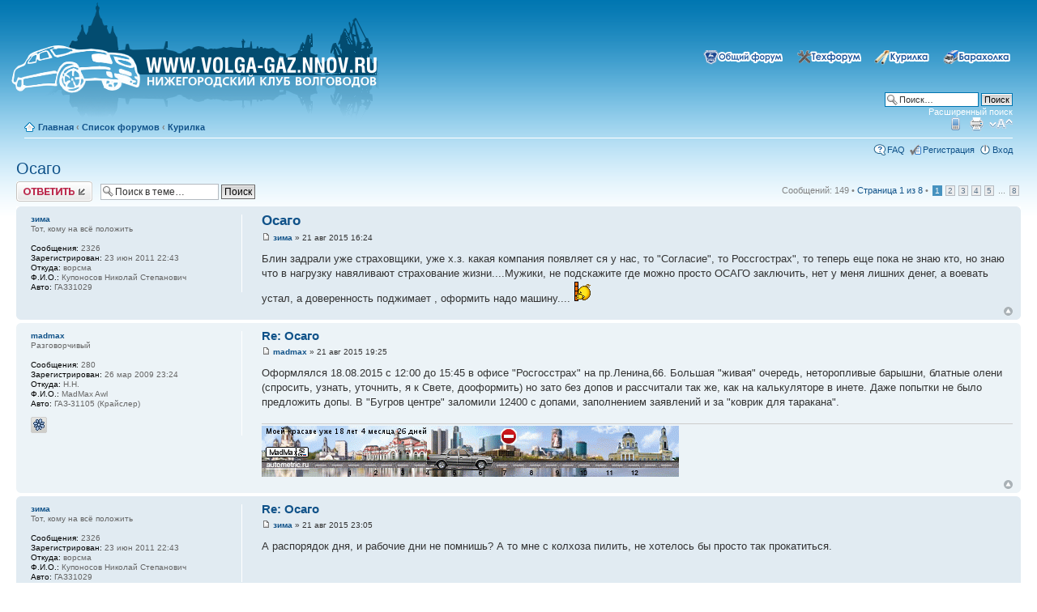

--- FILE ---
content_type: text/html; charset=UTF-8
request_url: http://volga-gaz.nnov.ru/forum/viewtopic.php?f=9&t=16647
body_size: 14322
content:
<!DOCTYPE html PUBLIC "-//W3C//DTD XHTML 1.0 Strict//EN" "http://www.w3.org/TR/xhtml1/DTD/xhtml1-strict.dtd">
<html xmlns="http://www.w3.org/1999/xhtml" dir="ltr" lang="ru-ru" xml:lang="ru-ru">

<!-- required, default behaviour -->
<!-- <script src="http://volga-gaz.nnov.ru/snow/snowstorm.js"></script>-->

<!-- now, we'll customize the snowStorm object -->
<!-- <script>
snowStorm.snowColor = '#FFFFFF';   // blue-ish snow!?
snowStorm.flakesMaxActive = 96;    // show more snow on screen at once
snowStorm.useTwinkleEffect = true; // let the snow flicker in and out of view
</script>-->

<head>

<meta http-equiv="content-type" content="text/html; charset=UTF-8" />
<meta http-equiv="content-style-type" content="text/css" />
<meta http-equiv="content-language" content="ru-ru" />
<meta http-equiv="imagetoolbar" content="no" />
<meta name="resource-type" content="document" />
<meta name="distribution" content="global" />
<meta name="copyright" content="2000, 2002, 2005, 2007 phpBB Group" />
<meta name="keywords" content="" />
<meta name="description" content="" />
<meta http-equiv="X-UA-Compatible" content="IE=EmulateIE7; IE=EmulateIE9" />

<script type="text/javascript" src="./styles/prosilver/theme/../../../includes/js/jquery.js"></script>
<script type="text/javascript" src="./styles/prosilver/theme/../../../includes/js/colorbox.js"></script>
<link rel="stylesheet" href="./styles/prosilver/theme/../../../includes/js/colorbox.css" type="text/css" media="screen" />


<title>Волга ГАЗ клуб &bull; Просмотр темы - Осаго</title>



<!--
	phpBB style name: prosilver
	Based on style:   prosilver (this is the default phpBB3 style)
	Original author:  Tom Beddard ( http://www.subBlue.com/ )
	Modified by:      
	
	NOTE: This page was generated by phpBB, the free open-source bulletin board package.
	      The phpBB Group is not responsible for the content of this page and forum. For more information
	      about phpBB please visit http://www.phpbb.com
-->

<script type="text/javascript">
// <![CDATA[
	var jump_page = 'Введите номер страницы, на которую хотите перейти:';
	var on_page = '1';
	var per_page = '20';
	var base_url = './viewtopic.php?f=9&amp;t=16647&amp;sid=dc2f9188c16e56c2eb228b1cf09b61c9';
	var style_cookie = 'phpBBstyle';
	var style_cookie_settings = '; path=/forum; domain=volga-gaz.nnov.ru';
	var onload_functions = new Array();
	var onunload_functions = new Array();

	
		if (0)
		{
			var url = './ucp.php?i=pm&amp;mode=popup&amp;sid=dc2f9188c16e56c2eb228b1cf09b61c9';
			window.open(url.replace(/&amp;/g, '&'), '_phpbbprivmsg', 'height=225,resizable=yes,scrollbars=yes, width=400');
		}
	

	/**
	* Find a member
	*/
	function find_username(url)
	{
		popup(url, 760, 570, '_usersearch');
		return false;
	}

	/**
	* New function for handling multiple calls to window.onload and window.unload by pentapenguin
	*/
	window.onload = function()
	{
		for (var i = 0; i < onload_functions.length; i++)
		{
			eval(onload_functions[i]);
		}
	}

	window.onunload = function()
	{
		for (var i = 0; i < onunload_functions.length; i++)
		{
			eval(onunload_functions[i]);
		}
	}

// ]]>
</script>
<script type="text/javascript" src="./styles/prosilver/template/styleswitcher.js"></script>
<script type="text/javascript" src="./styles/prosilver/template/forum_fn.js"></script>

<link href="./styles/prosilver/theme/print.css" rel="stylesheet" type="text/css" media="print" title="printonly" />
<link href="./style.php?id=1&amp;lang=trunk&amp;sid=dc2f9188c16e56c2eb228b1cf09b61c9" rel="stylesheet" type="text/css" media="screen, projection" />

<link href="./styles/prosilver/theme/normal.css" rel="stylesheet" type="text/css" title="A" />
<link href="./styles/prosilver/theme/medium.css" rel="alternate stylesheet" type="text/css" title="A+" />
<link href="./styles/prosilver/theme/large.css" rel="alternate stylesheet" type="text/css" title="A++" />



</head>

<body id="phpbb" class="section-viewtopic ltr">

<style type="text/css">
#index_div1 {
  background: url('./styles/prosilver/theme/../imageset/logo.png') 0 no-repeat; width: 500px; height: 155px; padding: 0; margin: 0;}
#index_a_div1 {
  position: absolute; cursor: pointer; top: 45px; bottom: 40px; right: 35px; left: 15px;}
#index_a_div1 a {
  position: absolute; display: block; height: 100%; width: 100%;}
</style>

<div id="wrap">
	<a id="top" name="top" accesskey="t"></a>
	<div id="page-header">
		<div class="headerbar">
			<div class="inner">
			<div id="site-description">
				<!--<a href="./index.php?sid=dc2f9188c16e56c2eb228b1cf09b61c9" title="Список форумов" id="logo"><img src="./styles/prosilver/imageset/site_logo.gif" width="139" height="52" alt="" title="" /></a>
				<h1>Волга ГАЗ клуб</h1>
				<p>Нижегородский клуб волговодов</p>- 
				<a href="http://volga-gaz.nnov.ru/"><IMG SRC="http://volga-gaz.nnov.ru/forum/styles/prosilver/imageset/logo_snow.png" WIDTH="468" HEIGHT="155" BORDER="0"></a>-->

<!--[if lt IE 7]>
<a href="http://volga-gaz.nnov.ru" title="На главную">
<img src="./styles/prosilver/theme/../imageset/logo_snow_ie.png" />
</a>
<![endif]-->

<![if gte IE 8]>
<div id="index_div1">
<div id="index_a_div1"><a href="http://volga-gaz.nnov.ru" title="На главную"></a></div>
</div>
<![endif]>
				<!--<p class="skiplink"><a href="#start_here">Пропустить</a></p>-->
			</div>

			<div id="search-box">
			<ul class="linklist navlinks">
				<li class="rightside">
					<a title="&#x041E;&#x0431;&#x044A;&#x044F;&#x0432;&#x043B;&#x0435;&#x043D;&#x0438;&#x044F; &#x043A;&#x0443;&#x043F;&#x043B;&#x0438;-&#x043F;&#x0440;&#x043E;&#x0434;&#x0430;&#x0436;&#x0438;" href="http://volga-gaz.nnov.ru/forum/viewforum.php?f=3"><img border="0" src="http://volga-gaz.nnov.ru/forum/images/button_car.png" width="92" height="18" alt="sale"></a>
				</li>
				<li class="rightside">
					<a title="&#x0420;&#x0430;&#x0437;&#x0433;&#x043E;&#x0432;&#x043E;&#x0440;&#x044B; &#x043D;&#x0430; &#x0440;&#x0430;&#x0437;&#x043D;&#x044B;&#x0435; &#x0442;&#x0435;&#x043C;&#x044B;" href="http://volga-gaz.nnov.ru/forum/viewforum.php?f=9"><img border="0" src="http://volga-gaz.nnov.ru/forum/images/button_smoke.png" width="76" height="18" alt="smoke"></a>
				</li>
				<li class="rightside">
					<a title="&#x0420;&#x0435;&#x043C;&#x043E;&#x043D;&#x0442; &#x0438; &#x0434;&#x043E;&#x0440;&#x0430;&#x0431;&#x043E;&#x0442;&#x043A;&#x0438;" href="http://volga-gaz.nnov.ru/forum/viewforum.php?f=10"><img border="0" src="http://volga-gaz.nnov.ru/forum/images/button_tech.png" width="89" height="18" alt="tech"></a>
				</li>
				<li class="rightside">
					<a title="&#x041E; &#x0436;&#x0438;&#x0437;&#x043D;&#x0438; &#x043A;&#x043B;&#x0443;&#x0431;&#x0430;, &#x043E; &#x043D;&#x0430;&#x0441;, &#x043E; &#x043C;&#x0430;&#x0448;&#x0438;&#x043D;&#x0430;&#x0445;" href="http://volga-gaz.nnov.ru/forum/viewforum.php?f=2"><img border="0" src="http://volga-gaz.nnov.ru/forum/images/button_gaz.png" width="105" height="18" alt="all"></a>
				</li>
				</ul>
				<form action="./search.php?sid=dc2f9188c16e56c2eb228b1cf09b61c9" method="post" id="search">
				<fieldset>
					<input name="keywords" id="keywords" type="text" maxlength="128" title="Ключевые слова" class="inputbox search" value="Поиск…" onclick="if(this.value=='Поиск…')this.value='';" onblur="if(this.value=='')this.value='Поиск…';" /> 
					<input class="button2" value="Поиск" type="submit" /><br />
					<a href="./search.php?sid=dc2f9188c16e56c2eb228b1cf09b61c9" title="Параметры расширенного поиска">Расширенный поиск</a> 
				</fieldset>
				</form>
			</div>
			</div>
		</div>

		<div class="navbar">
			<div class="inner">

			<ul class="linklist navlinks"  style="border-bottom: 1px solid #FFFFFF">
				<li class="icon-home"><a href="./index.php?sid=dc2f9188c16e56c2eb228b1cf09b61c9" accesskey="h">&#x0413;&#x043B;&#x0430;&#x0432;&#x043D;&#x0430;&#x044F;</a>  <strong>&#8249;</strong> <a href="./viewforum.php?f=1&amp;sid=dc2f9188c16e56c2eb228b1cf09b61c9">Список форумов</a> <strong>&#8249;</strong> <a href="./viewforum.php?f=9&amp;sid=dc2f9188c16e56c2eb228b1cf09b61c9">Курилка</a></li>

				<li class="rightside"><a href="#" onclick="fontsizeup(); return false;" onkeypress="return fontsizeup(event);" class="fontsize" title="Изменить размер шрифта">Изменить размер шрифта</a></li>

				<li class="rightside"><a href="./viewtopic.php?f=9&amp;t=16647&amp;sid=dc2f9188c16e56c2eb228b1cf09b61c9&amp;view=print" title="Версия для печати" accesskey="p" class="print">Версия для печати</a></li><li class="rightside"><a href="./index.php?mobile_style=on&amp;sid=dc2f9188c16e56c2eb228b1cf09b61c9" title="Мобильный вид" class="print" style="background-image: url(./styles/prosilver/theme/images/icon_mobile.gif)">Мобильный вид</a></li>
			</ul>

			

			<ul class="linklist rightside">
				<li class="icon-faq"><a href="./faq.php?sid=dc2f9188c16e56c2eb228b1cf09b61c9" title="Часто задаваемые вопросы">FAQ</a></li>
				<li class="icon-register"><a href="./ucp.php?mode=register&amp;sid=dc2f9188c16e56c2eb228b1cf09b61c9">Регистрация</a></li>
					<li class="icon-logout"><a href="./ucp.php?mode=login&amp;sid=dc2f9188c16e56c2eb228b1cf09b61c9" title="Вход" accesskey="x">Вход</a></li>
				
			</ul>
		</div>
	</div>


	<a name="start_here"></a>
	<div id="page-body">
		 
<h2><a href="./viewtopic.php?f=9&amp;t=16647&amp;sid=dc2f9188c16e56c2eb228b1cf09b61c9">Осаго</a></h2>
<!-- NOTE: remove the style="display: none" when you want to have the forum description on the topic body --><div style="display: none !important;">Разговоры на разные темы<br /></div>

<div class="topic-actions">

	<div class="buttons">
	
		<div class="reply-icon"><a href="./posting.php?mode=reply&amp;f=9&amp;t=16647&amp;sid=dc2f9188c16e56c2eb228b1cf09b61c9" title="Ответить"><span></span>Ответить</a></div>
	
	</div>

	
		<div class="search-box">
			<form method="post" id="topic-search" action="./search.php?t=16647&amp;sid=dc2f9188c16e56c2eb228b1cf09b61c9">
			<fieldset>
				<input class="inputbox search tiny"  type="text" name="keywords" id="search_keywords" size="20" value="Поиск в теме…" onclick="if(this.value=='Поиск в теме…')this.value='';" onblur="if(this.value=='')this.value='Поиск в теме…';" />
				<input class="button2" type="submit" value="Поиск" />
				<input type="hidden" value="16647" name="t" />
				<input type="hidden" value="msgonly" name="sf" />
			</fieldset>
			</form>
		</div>
	
		<div class="pagination">
			Сообщений: 149
			 &bull; <a href="#" onclick="jumpto(); return false;" title="Перейти на страницу…">Страница <strong>1</strong> из <strong>8</strong></a> &bull; <span><strong>1</strong><span class="page-sep">, </span><a href="./viewtopic.php?f=9&amp;t=16647&amp;sid=dc2f9188c16e56c2eb228b1cf09b61c9&amp;start=20">2</a><span class="page-sep">, </span><a href="./viewtopic.php?f=9&amp;t=16647&amp;sid=dc2f9188c16e56c2eb228b1cf09b61c9&amp;start=40">3</a><span class="page-sep">, </span><a href="./viewtopic.php?f=9&amp;t=16647&amp;sid=dc2f9188c16e56c2eb228b1cf09b61c9&amp;start=60">4</a><span class="page-sep">, </span><a href="./viewtopic.php?f=9&amp;t=16647&amp;sid=dc2f9188c16e56c2eb228b1cf09b61c9&amp;start=80">5</a> ... <a href="./viewtopic.php?f=9&amp;t=16647&amp;sid=dc2f9188c16e56c2eb228b1cf09b61c9&amp;start=140">8</a></span>
		</div>
	

</div>
<div class="clear"></div>


	<div id="p265701" class="post bg2">
		<div class="inner"><span class="corners-top"><span></span></span>

		<div class="postbody">
			

			<h3 class="first"><a href="#p265701">Осаго</a></h3>
			<p class="author"><a href="./viewtopic.php?p=265701&amp;sid=dc2f9188c16e56c2eb228b1cf09b61c9#p265701"><img src="./styles/prosilver/imageset/icon_post_target.gif" width="11" height="9" alt="Сообщение" title="Сообщение" /></a> <strong><a href="./memberlist.php?mode=viewprofile&amp;u=3835&amp;sid=dc2f9188c16e56c2eb228b1cf09b61c9">зима</a></strong> &raquo; 21 авг 2015 16:24 </p>

			

			<div class="content">Блин задрали уже страховщики, уже х.з. какая компания появляет ся у нас, то &quot;Согласие&quot;, то Россгострах&quot;, то теперь еще пока не знаю кто, но знаю что в нагрузку навяливают страхование жизни....Мужики, не подскажите где можно просто ОСАГО заключить, нет у меня лишних денег, а воевать устал, а доверенность поджимает , оформить надо машину.... <img src="./images/smilies/33.gif" alt=":wall:" title=":wall:" /></div>

			

		</div>

		
			<dl class="postprofile" id="profile265701">
			<dt>
				<a href="./memberlist.php?mode=viewprofile&amp;u=3835&amp;sid=dc2f9188c16e56c2eb228b1cf09b61c9">зима</a>
			</dt>

			<dd>Тот, кому на всё положить</dd>

		<dd>&nbsp;</dd>

		<dd><strong>Сообщения:</strong> 2326</dd><dd><strong>Зарегистрирован:</strong> 23 июн 2011 22:43</dd><dd><strong>Откуда:</strong> ворсма</dd>
			<dd><strong>Ф.И.О.:</strong> Купоносов Николай Степанович</dd>
		
			<dd><strong>Авто:</strong> ГАЗ31029</dd>
		

		</dl>
	

		<div class="back2top"><a href="#wrap" class="top" title="Вернуться к началу">Вернуться к началу</a></div>

		<span class="corners-bottom"><span></span></span></div>
	</div>

	<hr class="divider" />

	<div id="p265704" class="post bg1">
		<div class="inner"><span class="corners-top"><span></span></span>

		<div class="postbody">
			

			<h3 ><a href="#p265704">Re: Осаго</a></h3>
			<p class="author"><a href="./viewtopic.php?p=265704&amp;sid=dc2f9188c16e56c2eb228b1cf09b61c9#p265704"><img src="./styles/prosilver/imageset/icon_post_target.gif" width="11" height="9" alt="Сообщение" title="Сообщение" /></a> <strong><a href="./memberlist.php?mode=viewprofile&amp;u=448&amp;sid=dc2f9188c16e56c2eb228b1cf09b61c9">madmax</a></strong> &raquo; 21 авг 2015 19:25 </p>

			

			<div class="content">Оформлялся 18.08.2015 с 12:00 до 15:45 в офисе &quot;Росгосстрах&quot; на пр.Ленина,66. Большая &quot;живая&quot; очередь, неторопливые барышни, блатные олени (спросить, узнать, уточнить, я к Свете, дооформить) но зато без допов и рассчитали так же, как на калькуляторе в инете. Даже попытки не было предложить допы. В &quot;Бугров центре&quot; заломили 12400 с допами, заполнением заявлений и за &quot;коврик для таракана&quot;.</div>

			<div id="sig265704" class="signature"><a href="http://www.autometric.ru/car/gaz/volga" class="postlink" target="_blank"><img src="http://www.autometric.ru/lines/575145692874e.gif" alt="Изображение" /></a></div>

		</div>

		
			<dl class="postprofile" id="profile265704">
			<dt>
				<a href="./memberlist.php?mode=viewprofile&amp;u=448&amp;sid=dc2f9188c16e56c2eb228b1cf09b61c9">madmax</a>
			</dt>

			<dd>Разговорчивый</dd>

		<dd>&nbsp;</dd>

		<dd><strong>Сообщения:</strong> 280</dd><dd><strong>Зарегистрирован:</strong> 26 мар 2009 23:24</dd><dd><strong>Откуда:</strong> Н.Н.</dd>
			<dd><strong>Ф.И.О.:</strong> MadMax Awl</dd>
		
			<dd><strong>Авто:</strong> ГАЗ-31105 (Крайслер)</dd>
		
			<dd>
				<ul class="profile-icons">
					<li class="icq-icon"><a href="http://www.icq.com/people/webmsg.php?to=87144095" onclick="popup(this.href, 550, 320); return false;" title="ICQ"><span>ICQ</span></a></li>
				</ul>
			</dd>
		

		</dl>
	

		<div class="back2top"><a href="#wrap" class="top" title="Вернуться к началу">Вернуться к началу</a></div>

		<span class="corners-bottom"><span></span></span></div>
	</div>

	<hr class="divider" />

	<div id="p265709" class="post bg2">
		<div class="inner"><span class="corners-top"><span></span></span>

		<div class="postbody">
			

			<h3 ><a href="#p265709">Re: Осаго</a></h3>
			<p class="author"><a href="./viewtopic.php?p=265709&amp;sid=dc2f9188c16e56c2eb228b1cf09b61c9#p265709"><img src="./styles/prosilver/imageset/icon_post_target.gif" width="11" height="9" alt="Сообщение" title="Сообщение" /></a> <strong><a href="./memberlist.php?mode=viewprofile&amp;u=3835&amp;sid=dc2f9188c16e56c2eb228b1cf09b61c9">зима</a></strong> &raquo; 21 авг 2015 23:05 </p>

			

			<div class="content">А распорядок дня, и рабочие дни не помнишь? А то мне с колхоза пилить, не хотелось бы просто так прокатиться.</div>

			

		</div>

		
			<dl class="postprofile" id="profile265709">
			<dt>
				<a href="./memberlist.php?mode=viewprofile&amp;u=3835&amp;sid=dc2f9188c16e56c2eb228b1cf09b61c9">зима</a>
			</dt>

			<dd>Тот, кому на всё положить</dd>

		<dd>&nbsp;</dd>

		<dd><strong>Сообщения:</strong> 2326</dd><dd><strong>Зарегистрирован:</strong> 23 июн 2011 22:43</dd><dd><strong>Откуда:</strong> ворсма</dd>
			<dd><strong>Ф.И.О.:</strong> Купоносов Николай Степанович</dd>
		
			<dd><strong>Авто:</strong> ГАЗ31029</dd>
		

		</dl>
	

		<div class="back2top"><a href="#wrap" class="top" title="Вернуться к началу">Вернуться к началу</a></div>

		<span class="corners-bottom"><span></span></span></div>
	</div>

	<hr class="divider" />

	<div id="p265710" class="post bg1">
		<div class="inner"><span class="corners-top"><span></span></span>

		<div class="postbody">
			

			<h3 ><a href="#p265710">Re: Осаго</a></h3>
			<p class="author"><a href="./viewtopic.php?p=265710&amp;sid=dc2f9188c16e56c2eb228b1cf09b61c9#p265710"><img src="./styles/prosilver/imageset/icon_post_target.gif" width="11" height="9" alt="Сообщение" title="Сообщение" /></a> <strong><a href="./memberlist.php?mode=viewprofile&amp;u=448&amp;sid=dc2f9188c16e56c2eb228b1cf09b61c9">madmax</a></strong> &raquo; 21 авг 2015 23:59 </p>

			

			<div class="content">Понедельник-Четверг с 08:30 до 17:30 (так было написано от руки в объявлении на двери) Обед 12:00 до 13:00, но фактически одна из двух сотрудниц обедала, а вторая продолжала оформлять. В выходные не работают. В очереди говорили, что есть офис на мещере, там вроде как организован прием по предварительной записи.</div>

			<div id="sig265710" class="signature"><a href="http://www.autometric.ru/car/gaz/volga" class="postlink" target="_blank"><img src="http://www.autometric.ru/lines/575145692874e.gif" alt="Изображение" /></a></div>

		</div>

		
			<dl class="postprofile" id="profile265710">
			<dt>
				<a href="./memberlist.php?mode=viewprofile&amp;u=448&amp;sid=dc2f9188c16e56c2eb228b1cf09b61c9">madmax</a>
			</dt>

			<dd>Разговорчивый</dd>

		<dd>&nbsp;</dd>

		<dd><strong>Сообщения:</strong> 280</dd><dd><strong>Зарегистрирован:</strong> 26 мар 2009 23:24</dd><dd><strong>Откуда:</strong> Н.Н.</dd>
			<dd><strong>Ф.И.О.:</strong> MadMax Awl</dd>
		
			<dd><strong>Авто:</strong> ГАЗ-31105 (Крайслер)</dd>
		
			<dd>
				<ul class="profile-icons">
					<li class="icq-icon"><a href="http://www.icq.com/people/webmsg.php?to=87144095" onclick="popup(this.href, 550, 320); return false;" title="ICQ"><span>ICQ</span></a></li>
				</ul>
			</dd>
		

		</dl>
	

		<div class="back2top"><a href="#wrap" class="top" title="Вернуться к началу">Вернуться к началу</a></div>

		<span class="corners-bottom"><span></span></span></div>
	</div>

	<hr class="divider" />

	<div id="p265711" class="post bg2">
		<div class="inner"><span class="corners-top"><span></span></span>

		<div class="postbody">
			

			<h3 ><a href="#p265711">Re: Осаго</a></h3>
			<p class="author"><a href="./viewtopic.php?p=265711&amp;sid=dc2f9188c16e56c2eb228b1cf09b61c9#p265711"><img src="./styles/prosilver/imageset/icon_post_target.gif" width="11" height="9" alt="Сообщение" title="Сообщение" /></a> <strong><a href="./memberlist.php?mode=viewprofile&amp;u=3080&amp;sid=dc2f9188c16e56c2eb228b1cf09b61c9">elsukov-71</a></strong> &raquo; 22 авг 2015 00:00 </p>

			

			<div class="content">Сегодня страховался:4250-страховка,1300т.о.1000 страх.жизни+300 за оформление.Скидки нет,поменял права и не записал в полис.Это с пропиской в Афонино!!! <img src="./images/smilies/47.gif" alt=":xO:" title=":xO:" />  <img src="./images/smilies/47.gif" alt=":xO:" title=":xO:" />  <img src="./images/smilies/47.gif" alt=":xO:" title=":xO:" /></div>

			

		</div>

		
			<dl class="postprofile" id="profile265711">
			<dt>
				<a href="./memberlist.php?mode=viewprofile&amp;u=3080&amp;sid=dc2f9188c16e56c2eb228b1cf09b61c9"><img src="./download/file.php?avatar=3080_1396011919.gif" width="100" height="100" alt="Аватара пользователя" /></a><br />
				<a href="./memberlist.php?mode=viewprofile&amp;u=3080&amp;sid=dc2f9188c16e56c2eb228b1cf09b61c9">elsukov-71</a>
			</dt>

			<dd>Тот, кому на всё положить</dd>

		<dd>&nbsp;</dd>

		<dd><strong>Сообщения:</strong> 1769</dd><dd><strong>Зарегистрирован:</strong> 24 ноя 2010 21:56</dd><dd><strong>Откуда:</strong> Нижний Новгород</dd>
			<dd><strong>Ф.И.О.:</strong> Елсуков Сергей</dd>
		
			<dd><strong>Авто:</strong> ГАЗ-31029,ЗМЗ-402,1996г.в.</dd>
		

		</dl>
	

		<div class="back2top"><a href="#wrap" class="top" title="Вернуться к началу">Вернуться к началу</a></div>

		<span class="corners-bottom"><span></span></span></div>
	</div>

	<hr class="divider" />

	<div id="p265712" class="post bg1">
		<div class="inner"><span class="corners-top"><span></span></span>

		<div class="postbody">
			

			<h3 ><a href="#p265712">Re: Осаго</a></h3>
			<p class="author"><a href="./viewtopic.php?p=265712&amp;sid=dc2f9188c16e56c2eb228b1cf09b61c9#p265712"><img src="./styles/prosilver/imageset/icon_post_target.gif" width="11" height="9" alt="Сообщение" title="Сообщение" /></a> <strong><a href="./memberlist.php?mode=viewprofile&amp;u=3835&amp;sid=dc2f9188c16e56c2eb228b1cf09b61c9">зима</a></strong> &raquo; 22 авг 2015 00:10 </p>

			

			<div class="content">Блин , совсем охамели.Если бы наши &quot;защитнички&quot; типа прав потребителей, или прокуратура работали, давно бы все чисто было, ведь лишали РГС лицензии(временно), вот она и хамиться перестала(наверно тоже временно), да еще и дурацкий запрет вести скрытую видеосъемку, и использование потом это как доказательства.....Бл......хоть бы один закон в нашу пользу..... <img src="./images/smilies/53.gif" alt=":pirat:" title=":pirat:" /></div>

			

		</div>

		
			<dl class="postprofile" id="profile265712">
			<dt>
				<a href="./memberlist.php?mode=viewprofile&amp;u=3835&amp;sid=dc2f9188c16e56c2eb228b1cf09b61c9">зима</a>
			</dt>

			<dd>Тот, кому на всё положить</dd>

		<dd>&nbsp;</dd>

		<dd><strong>Сообщения:</strong> 2326</dd><dd><strong>Зарегистрирован:</strong> 23 июн 2011 22:43</dd><dd><strong>Откуда:</strong> ворсма</dd>
			<dd><strong>Ф.И.О.:</strong> Купоносов Николай Степанович</dd>
		
			<dd><strong>Авто:</strong> ГАЗ31029</dd>
		

		</dl>
	

		<div class="back2top"><a href="#wrap" class="top" title="Вернуться к началу">Вернуться к началу</a></div>

		<span class="corners-bottom"><span></span></span></div>
	</div>

	<hr class="divider" />

	<div id="p265716" class="post bg2">
		<div class="inner"><span class="corners-top"><span></span></span>

		<div class="postbody">
			

			<h3 ><a href="#p265716">Re: Осаго</a></h3>
			<p class="author"><a href="./viewtopic.php?p=265716&amp;sid=dc2f9188c16e56c2eb228b1cf09b61c9#p265716"><img src="./styles/prosilver/imageset/icon_post_target.gif" width="11" height="9" alt="Сообщение" title="Сообщение" /></a> <strong><a href="./memberlist.php?mode=viewprofile&amp;u=1098&amp;sid=dc2f9188c16e56c2eb228b1cf09b61c9" style="color: #009933;" class="username-coloured">TMka</a></strong> &raquo; 22 авг 2015 09:33 </p>

			

			<div class="content">Съезд с Комсомольской площади на ул. Баумана.. Там переделанные гаражи под тех осмотры. Я сделал без допов там  <img src="./images/smilies/09.gif" alt=":Y:" title=":Y:" /></div>

			<div id="sig265716" class="signature"><span style="color: #00BF00"><span style="text-decoration: underline"><span style="font-weight: bold">Блюдил, блюжу и блюдь буду!!!</span></span></span><br /><span style="font-weight: bold"><span style="color: #FF8000">А я такой бегу и волосы назад</span></span><br /><span style="font-weight: bold">Не летайте быстрее своего ангела хранителя...</span></div>

		</div>

		
			<dl class="postprofile" id="profile265716">
			<dt>
				<a href="./memberlist.php?mode=viewprofile&amp;u=1098&amp;sid=dc2f9188c16e56c2eb228b1cf09b61c9"><img src="./download/file.php?avatar=1098_1360685932.jpg" width="101" height="150" alt="Аватара пользователя" /></a><br />
				<a href="./memberlist.php?mode=viewprofile&amp;u=1098&amp;sid=dc2f9188c16e56c2eb228b1cf09b61c9" style="color: #009933;" class="username-coloured">TMka</a>
			</dt>

			<dd>Борец за справедливость<br /><img src="./images/ranks/Moder.gif" alt="Борец за справедливость" title="Борец за справедливость" /></dd>

		<dd>&nbsp;</dd>

		<dd><strong>Сообщения:</strong> 4387</dd><dd><strong>Зарегистрирован:</strong> 05 сен 2009 14:04</dd><dd><strong>Откуда:</strong> Нижний Новгород, Автозавод</dd>
			<dd><strong>Ф.И.О.:</strong> Артем Валерьевич</dd>
		
			<dd><strong>Авто:</strong> Cruze<br />были:<br />Газ-21,<br />Газ 3102 406i (work)<br />таз<br />Газ 3110 4062 (150лс), <br />Газ 3102 4062,<br />Газ 3110 GTi ))) 402 (заменён на 4062)</dd>
		
			<dd><strong>Фото:</strong> <!-- m --><a class="postlink" target="_blank" href="http://vkontakte.ru/artemvdovenko">http://vkontakte.ru/artemvdovenko</a><!-- m --></dd>
		
			<dd>
				<ul class="profile-icons">
					<li class="icq-icon"><a href="http://www.icq.com/people/webmsg.php?to=479984099" onclick="popup(this.href, 550, 320); return false;" title="ICQ"><span>ICQ</span></a></li>
				</ul>
			</dd>
		

		</dl>
	

		<div class="back2top"><a href="#wrap" class="top" title="Вернуться к началу">Вернуться к началу</a></div>

		<span class="corners-bottom"><span></span></span></div>
	</div>

	<hr class="divider" />

	<div id="p265717" class="post bg1">
		<div class="inner"><span class="corners-top"><span></span></span>

		<div class="postbody">
			

			<h3 ><a href="#p265717">Re: Осаго</a></h3>
			<p class="author"><a href="./viewtopic.php?p=265717&amp;sid=dc2f9188c16e56c2eb228b1cf09b61c9#p265717"><img src="./styles/prosilver/imageset/icon_post_target.gif" width="11" height="9" alt="Сообщение" title="Сообщение" /></a> <strong><a href="./memberlist.php?mode=viewprofile&amp;u=3835&amp;sid=dc2f9188c16e56c2eb228b1cf09b61c9">зима</a></strong> &raquo; 22 авг 2015 09:49 </p>

			

			<div class="content"><blockquote><div><cite>TMka писал(а):</cite>Съезд с Комсомольской площади на ул. Баумана.. Там переделанные гаражи под тех осмотры. Я сделал без допов там  <img src="./images/smilies/09.gif" alt=":Y:" title=":Y:" /></div></blockquote><br />А картой скинуть не сможешь? А то я не очень в нижнем ориентируюсь, а навигатор гавкнул. Вот парни накидают адресов , буду ориентироваться какой ближе к окраине, в центр как то лезть не фонтан....Придется если что, все равно машину из Кстова гнать....  <img src="./images/smilies/00.gif" alt=":)" title=":)" /></div>

			

		</div>

		
			<dl class="postprofile" id="profile265717">
			<dt>
				<a href="./memberlist.php?mode=viewprofile&amp;u=3835&amp;sid=dc2f9188c16e56c2eb228b1cf09b61c9">зима</a>
			</dt>

			<dd>Тот, кому на всё положить</dd>

		<dd>&nbsp;</dd>

		<dd><strong>Сообщения:</strong> 2326</dd><dd><strong>Зарегистрирован:</strong> 23 июн 2011 22:43</dd><dd><strong>Откуда:</strong> ворсма</dd>
			<dd><strong>Ф.И.О.:</strong> Купоносов Николай Степанович</dd>
		
			<dd><strong>Авто:</strong> ГАЗ31029</dd>
		

		</dl>
	

		<div class="back2top"><a href="#wrap" class="top" title="Вернуться к началу">Вернуться к началу</a></div>

		<span class="corners-bottom"><span></span></span></div>
	</div>

	<hr class="divider" />

	<div id="p265719" class="post bg2">
		<div class="inner"><span class="corners-top"><span></span></span>

		<div class="postbody">
			

			<h3 ><a href="#p265719">Re: Осаго</a></h3>
			<p class="author"><a href="./viewtopic.php?p=265719&amp;sid=dc2f9188c16e56c2eb228b1cf09b61c9#p265719"><img src="./styles/prosilver/imageset/icon_post_target.gif" width="11" height="9" alt="Сообщение" title="Сообщение" /></a> <strong><a href="./memberlist.php?mode=viewprofile&amp;u=3080&amp;sid=dc2f9188c16e56c2eb228b1cf09b61c9">elsukov-71</a></strong> &raquo; 22 авг 2015 17:27 </p>

			

			<div class="content">Из Кстово можно через Опалиху проехать,минуя пост ГИБДД <img src="./images/smilies/05.gif" alt=":zlodey:" title=":zlodey:" /></div>

			

		</div>

		
			<dl class="postprofile" id="profile265719">
			<dt>
				<a href="./memberlist.php?mode=viewprofile&amp;u=3080&amp;sid=dc2f9188c16e56c2eb228b1cf09b61c9"><img src="./download/file.php?avatar=3080_1396011919.gif" width="100" height="100" alt="Аватара пользователя" /></a><br />
				<a href="./memberlist.php?mode=viewprofile&amp;u=3080&amp;sid=dc2f9188c16e56c2eb228b1cf09b61c9">elsukov-71</a>
			</dt>

			<dd>Тот, кому на всё положить</dd>

		<dd>&nbsp;</dd>

		<dd><strong>Сообщения:</strong> 1769</dd><dd><strong>Зарегистрирован:</strong> 24 ноя 2010 21:56</dd><dd><strong>Откуда:</strong> Нижний Новгород</dd>
			<dd><strong>Ф.И.О.:</strong> Елсуков Сергей</dd>
		
			<dd><strong>Авто:</strong> ГАЗ-31029,ЗМЗ-402,1996г.в.</dd>
		

		</dl>
	

		<div class="back2top"><a href="#wrap" class="top" title="Вернуться к началу">Вернуться к началу</a></div>

		<span class="corners-bottom"><span></span></span></div>
	</div>

	<hr class="divider" />

	<div id="p265723" class="post bg1">
		<div class="inner"><span class="corners-top"><span></span></span>

		<div class="postbody">
			

			<h3 ><a href="#p265723">Re: Осаго</a></h3>
			<p class="author"><a href="./viewtopic.php?p=265723&amp;sid=dc2f9188c16e56c2eb228b1cf09b61c9#p265723"><img src="./styles/prosilver/imageset/icon_post_target.gif" width="11" height="9" alt="Сообщение" title="Сообщение" /></a> <strong><a href="./memberlist.php?mode=viewprofile&amp;u=3835&amp;sid=dc2f9188c16e56c2eb228b1cf09b61c9">зима</a></strong> &raquo; 22 авг 2015 21:13 </p>

			

			<div class="content"><blockquote><div><cite>elsukov-71 писал(а):</cite>Из Кстово можно через Опалиху проехать,минуя пост ГИБДД <img src="./images/smilies/05.gif" alt=":zlodey:" title=":zlodey:" /></div></blockquote><br /><br />Там как раз на развилке пост и стоит. Это наверно скорее когда туда ехать удобнее, взять страховку , а оттуда уже со страховкой своим ходом.</div>

			

		</div>

		
			<dl class="postprofile" id="profile265723">
			<dt>
				<a href="./memberlist.php?mode=viewprofile&amp;u=3835&amp;sid=dc2f9188c16e56c2eb228b1cf09b61c9">зима</a>
			</dt>

			<dd>Тот, кому на всё положить</dd>

		<dd>&nbsp;</dd>

		<dd><strong>Сообщения:</strong> 2326</dd><dd><strong>Зарегистрирован:</strong> 23 июн 2011 22:43</dd><dd><strong>Откуда:</strong> ворсма</dd>
			<dd><strong>Ф.И.О.:</strong> Купоносов Николай Степанович</dd>
		
			<dd><strong>Авто:</strong> ГАЗ31029</dd>
		

		</dl>
	

		<div class="back2top"><a href="#wrap" class="top" title="Вернуться к началу">Вернуться к началу</a></div>

		<span class="corners-bottom"><span></span></span></div>
	</div>

	<hr class="divider" />

	<div id="p265737" class="post bg2">
		<div class="inner"><span class="corners-top"><span></span></span>

		<div class="postbody">
			

			<h3 ><a href="#p265737">Re: Осаго</a></h3>
			<p class="author"><a href="./viewtopic.php?p=265737&amp;sid=dc2f9188c16e56c2eb228b1cf09b61c9#p265737"><img src="./styles/prosilver/imageset/icon_post_target.gif" width="11" height="9" alt="Сообщение" title="Сообщение" /></a> <strong><a href="./memberlist.php?mode=viewprofile&amp;u=3813&amp;sid=dc2f9188c16e56c2eb228b1cf09b61c9">graff</a></strong> &raquo; 24 авг 2015 07:40 </p>

			

			<div class="content">РГС Кирова 21 с 8-18. В середине июля страховал без допов. Спросил-и т.о. они делают</div>

			

		</div>

		
			<dl class="postprofile" id="profile265737">
			<dt>
				<a href="./memberlist.php?mode=viewprofile&amp;u=3813&amp;sid=dc2f9188c16e56c2eb228b1cf09b61c9"><img src="./download/file.php?avatar=3813_1309510434.jpg" width="149" height="148" alt="Аватара пользователя" /></a><br />
				<a href="./memberlist.php?mode=viewprofile&amp;u=3813&amp;sid=dc2f9188c16e56c2eb228b1cf09b61c9">graff</a>
			</dt>

			<dd>Тот, кому на всё положить</dd>

		<dd>&nbsp;</dd>

		<dd><strong>Сообщения:</strong> 974</dd><dd><strong>Зарегистрирован:</strong> 16 июн 2011 09:19</dd><dd><strong>Откуда:</strong> НиНо</dd>
			<dd><strong>Ф.И.О.:</strong> Афонин Максим</dd>
		
			<dd><strong>Авто:</strong> газ 31029 (первая ласточка)<br />газ 3102 406i (папина)<br />газ 31105 &quot;хрустик&quot;</dd>
		

		</dl>
	

		<div class="back2top"><a href="#wrap" class="top" title="Вернуться к началу">Вернуться к началу</a></div>

		<span class="corners-bottom"><span></span></span></div>
	</div>

	<hr class="divider" />

	<div id="p265843" class="post bg1">
		<div class="inner"><span class="corners-top"><span></span></span>

		<div class="postbody">
			

			<h3 ><a href="#p265843">Re: Осаго</a></h3>
			<p class="author"><a href="./viewtopic.php?p=265843&amp;sid=dc2f9188c16e56c2eb228b1cf09b61c9#p265843"><img src="./styles/prosilver/imageset/icon_post_target.gif" width="11" height="9" alt="Сообщение" title="Сообщение" /></a> <strong><a href="./memberlist.php?mode=viewprofile&amp;u=3835&amp;sid=dc2f9188c16e56c2eb228b1cf09b61c9">зима</a></strong> &raquo; 28 авг 2015 19:41 </p>

			

			<div class="content">Спасибо мужики, терь гденито Купим ченито <img src="./images/smilies/42.gif" alt=":good:" title=":good:" /> Времени катастрофически не хватаеТ. как обычно , в конце лета...Весной всем пох было:&quot;Успеем&quot;, а сейчас... <img src="./images/smilies/47.gif" alt=":xO:" title=":xO:" /></div>

			

		</div>

		
			<dl class="postprofile" id="profile265843">
			<dt>
				<a href="./memberlist.php?mode=viewprofile&amp;u=3835&amp;sid=dc2f9188c16e56c2eb228b1cf09b61c9">зима</a>
			</dt>

			<dd>Тот, кому на всё положить</dd>

		<dd>&nbsp;</dd>

		<dd><strong>Сообщения:</strong> 2326</dd><dd><strong>Зарегистрирован:</strong> 23 июн 2011 22:43</dd><dd><strong>Откуда:</strong> ворсма</dd>
			<dd><strong>Ф.И.О.:</strong> Купоносов Николай Степанович</dd>
		
			<dd><strong>Авто:</strong> ГАЗ31029</dd>
		

		</dl>
	

		<div class="back2top"><a href="#wrap" class="top" title="Вернуться к началу">Вернуться к началу</a></div>

		<span class="corners-bottom"><span></span></span></div>
	</div>

	<hr class="divider" />

	<div id="p265847" class="post bg2">
		<div class="inner"><span class="corners-top"><span></span></span>

		<div class="postbody">
			

			<h3 ><a href="#p265847">Re: Осаго</a></h3>
			<p class="author"><a href="./viewtopic.php?p=265847&amp;sid=dc2f9188c16e56c2eb228b1cf09b61c9#p265847"><img src="./styles/prosilver/imageset/icon_post_target.gif" width="11" height="9" alt="Сообщение" title="Сообщение" /></a> <strong><a href="./memberlist.php?mode=viewprofile&amp;u=1917&amp;sid=dc2f9188c16e56c2eb228b1cf09b61c9" style="color: #AA0000;" class="username-coloured">Странник</a></strong> &raquo; 29 авг 2015 10:56 </p>

			

			<div class="content">Как уже сказали: РГС, а то, что они тебе доп наваливали, то это брокер, а не агент. Езжай в офис (посмотри ближайший на их сайте). Я ездил на Берёзовскую (для тебя это далеко), плюс пришлось съездить домой за ПТСом. В итоге день потерял, но оформил. В среднем на приём уходит 25-30 минут, вот и ориентируйся по очереди, исходя из этих данных.</div>

			<div id="sig265847" class="signature">9ноль5 66два 75 десять<br /><br /><span style="color: #00BF00"><span style="font-weight: bold">Модератор - это человек, который молится о бесконечном терпении...а мечтает о бесконечных патронах!</span></span><br /><br /><a href="http://pddmaster.ru/documents/pdd" class="postlink" target="_blank"><span style="color: #FF0000">Правила Дорожного Движения</span></a></div>

		</div>

		
			<dl class="postprofile" id="profile265847">
			<dt>
				<a href="./memberlist.php?mode=viewprofile&amp;u=1917&amp;sid=dc2f9188c16e56c2eb228b1cf09b61c9" style="color: #AA0000;" class="username-coloured">Странник</a>
			</dt>

			<dd>Администратор<br /><img src="./images/ranks/Admin.gif" alt="Администратор" title="Администратор" /></dd>

		<dd>&nbsp;</dd>

		<dd><strong>Сообщения:</strong> 5429</dd><dd><strong>Зарегистрирован:</strong> 13 фев 2010 16:02</dd><dd><strong>Откуда:</strong> Сормово.</dd>
			<dd><strong>Ф.И.О.:</strong> Молодцов Вадим</dd>
		
			<dd><strong>Авто:</strong> Волга ГАЗ 2410<br />Волга ГАЗ 3102</dd>
		
			<dd>
				<ul class="profile-icons">
					<li class="icq-icon"><a href="http://www.icq.com/people/webmsg.php?to=591428348" onclick="popup(this.href, 550, 320); return false;" title="ICQ"><span>ICQ</span></a></li>
				</ul>
			</dd>
		

		</dl>
	

		<div class="back2top"><a href="#wrap" class="top" title="Вернуться к началу">Вернуться к началу</a></div>

		<span class="corners-bottom"><span></span></span></div>
	</div>

	<hr class="divider" />

	<div id="p265852" class="post bg1">
		<div class="inner"><span class="corners-top"><span></span></span>

		<div class="postbody">
			

			<h3 ><a href="#p265852">Re: Осаго</a></h3>
			<p class="author"><a href="./viewtopic.php?p=265852&amp;sid=dc2f9188c16e56c2eb228b1cf09b61c9#p265852"><img src="./styles/prosilver/imageset/icon_post_target.gif" width="11" height="9" alt="Сообщение" title="Сообщение" /></a> <strong><a href="./memberlist.php?mode=viewprofile&amp;u=3835&amp;sid=dc2f9188c16e56c2eb228b1cf09b61c9">зима</a></strong> &raquo; 29 авг 2015 11:36 </p>

			

			<div class="content">Вот тоже вариант(это с другого сайта<br />он-лайн страхование: <br /><!-- m --><a class="postlink" target="_blank" href="http://www.aksnn.ru/osago.html">http://www.aksnn.ru/osago.html</a><!-- m --> Это у нас, в Нижнем <img src="./images/smilies/42.gif" alt=":good:" title=":good:" /></div>

			

		</div>

		
			<dl class="postprofile" id="profile265852">
			<dt>
				<a href="./memberlist.php?mode=viewprofile&amp;u=3835&amp;sid=dc2f9188c16e56c2eb228b1cf09b61c9">зима</a>
			</dt>

			<dd>Тот, кому на всё положить</dd>

		<dd>&nbsp;</dd>

		<dd><strong>Сообщения:</strong> 2326</dd><dd><strong>Зарегистрирован:</strong> 23 июн 2011 22:43</dd><dd><strong>Откуда:</strong> ворсма</dd>
			<dd><strong>Ф.И.О.:</strong> Купоносов Николай Степанович</dd>
		
			<dd><strong>Авто:</strong> ГАЗ31029</dd>
		

		</dl>
	

		<div class="back2top"><a href="#wrap" class="top" title="Вернуться к началу">Вернуться к началу</a></div>

		<span class="corners-bottom"><span></span></span></div>
	</div>

	<hr class="divider" />

	<div id="p266498" class="post bg2">
		<div class="inner"><span class="corners-top"><span></span></span>

		<div class="postbody">
			

			<h3 ><a href="#p266498">Re: Осаго</a></h3>
			<p class="author"><a href="./viewtopic.php?p=266498&amp;sid=dc2f9188c16e56c2eb228b1cf09b61c9#p266498"><img src="./styles/prosilver/imageset/icon_post_target.gif" width="11" height="9" alt="Сообщение" title="Сообщение" /></a> <strong><a href="./memberlist.php?mode=viewprofile&amp;u=1917&amp;sid=dc2f9188c16e56c2eb228b1cf09b61c9" style="color: #AA0000;" class="username-coloured">Странник</a></strong> &raquo; 12 окт 2015 15:23 </p>

			

			<div class="content">Вести с фронтов:<br />Сегодня ездил делать ОСАГО на Волгу... И опять РГС попытались впарить страховку жизни. На моё &quot;один раз лицензию отобрали, мало было? ещё раз хотите?&quot; получил ответ &quot;никто у нас лицензию не отбирал&quot;.<br />Правда сама-же и подсказала выход - нужно обращаться в тот офис, где нет отделения их РосГосСтрах Банка.<br />Отдел продаж, совмещённый с отделением РГС Банка, впаривают допы жёстко (например на Берёзовской 96). Оформил в обычном офисе продаж на Рябцева - там просто предлагают, но на моё &quot;нет&quot; сказали &quot;нет, так нет. как пожелаете&quot;.<br /><br />Правда вписал только отца (из-за меня свыше 10 тыс. выходило). Дождусь лета и впишусь и сам.</div>

			<div id="sig266498" class="signature">9ноль5 66два 75 десять<br /><br /><span style="color: #00BF00"><span style="font-weight: bold">Модератор - это человек, который молится о бесконечном терпении...а мечтает о бесконечных патронах!</span></span><br /><br /><a href="http://pddmaster.ru/documents/pdd" class="postlink" target="_blank"><span style="color: #FF0000">Правила Дорожного Движения</span></a></div>

		</div>

		
			<dl class="postprofile" id="profile266498">
			<dt>
				<a href="./memberlist.php?mode=viewprofile&amp;u=1917&amp;sid=dc2f9188c16e56c2eb228b1cf09b61c9" style="color: #AA0000;" class="username-coloured">Странник</a>
			</dt>

			<dd>Администратор<br /><img src="./images/ranks/Admin.gif" alt="Администратор" title="Администратор" /></dd>

		<dd>&nbsp;</dd>

		<dd><strong>Сообщения:</strong> 5429</dd><dd><strong>Зарегистрирован:</strong> 13 фев 2010 16:02</dd><dd><strong>Откуда:</strong> Сормово.</dd>
			<dd><strong>Ф.И.О.:</strong> Молодцов Вадим</dd>
		
			<dd><strong>Авто:</strong> Волга ГАЗ 2410<br />Волга ГАЗ 3102</dd>
		
			<dd>
				<ul class="profile-icons">
					<li class="icq-icon"><a href="http://www.icq.com/people/webmsg.php?to=591428348" onclick="popup(this.href, 550, 320); return false;" title="ICQ"><span>ICQ</span></a></li>
				</ul>
			</dd>
		

		</dl>
	

		<div class="back2top"><a href="#wrap" class="top" title="Вернуться к началу">Вернуться к началу</a></div>

		<span class="corners-bottom"><span></span></span></div>
	</div>

	<hr class="divider" />

	<div id="p269117" class="post bg1">
		<div class="inner"><span class="corners-top"><span></span></span>

		<div class="postbody">
			

			<h3 ><a href="#p269117">Re: Осаго</a></h3>
			<p class="author"><a href="./viewtopic.php?p=269117&amp;sid=dc2f9188c16e56c2eb228b1cf09b61c9#p269117"><img src="./styles/prosilver/imageset/icon_post_target.gif" width="11" height="9" alt="Сообщение" title="Сообщение" /></a> <strong><a href="./memberlist.php?mode=viewprofile&amp;u=448&amp;sid=dc2f9188c16e56c2eb228b1cf09b61c9">madmax</a></strong> &raquo; 13 авг 2016 09:51 </p>

			

			<div class="content">Доброго времени суток!<br /><br />Хочу поделиться опытом покупки электронного полиса ОСАГО.<br />В прошлом году простоял в очереди для оформления полиса в Росгосстрах около 4 часов. В этом году не захотел терять время. Вышел на сайт данной компании, но у них не работает электронное ОСАГО. На сайте РСА нашел список страховщиков, работающих с электронным полисом. После перебора компаний (у некоторых глюки, другие не работают с Нижегородской обл.) набрел на Ресо: <br /><!-- m --><a class="postlink" target="_blank" href="https://client.reso.ru/WarAgentResoRu/registrationCustomer.xhtml">https://client.reso.ru/WarAgentResoRu/r ... omer.xhtml</a><!-- m --><br />Создал личный кабинет, занес данные авто, паспортные, диагностическую карту. Оплатил онлайн (доступно MasterCard, Visa). Получил по электронной почте электронный полис ОСАГО. Без очередей, без допов. Полис распечатал, положил в документы.<br />Трудности: форма заявки упорно не принимала информацию о свидетельстве о регистрации ТС (на страх и риск убрал)<br />Недочеты в полисе: отсутствует информация об органе выдавшем паспорт РФ, отсутствует дата выдачи паспорта, отсутствует номер дома по месту регистрации, и как описано выше: отсутствуют сведения об СРТС.<br /><br />Действие полиса начинается 20.08.2016, до первого ГАИшника.</div>

			<div id="sig269117" class="signature"><a href="http://www.autometric.ru/car/gaz/volga" class="postlink" target="_blank"><img src="http://www.autometric.ru/lines/575145692874e.gif" alt="Изображение" /></a></div>

		</div>

		
			<dl class="postprofile" id="profile269117">
			<dt>
				<a href="./memberlist.php?mode=viewprofile&amp;u=448&amp;sid=dc2f9188c16e56c2eb228b1cf09b61c9">madmax</a>
			</dt>

			<dd>Разговорчивый</dd>

		<dd>&nbsp;</dd>

		<dd><strong>Сообщения:</strong> 280</dd><dd><strong>Зарегистрирован:</strong> 26 мар 2009 23:24</dd><dd><strong>Откуда:</strong> Н.Н.</dd>
			<dd><strong>Ф.И.О.:</strong> MadMax Awl</dd>
		
			<dd><strong>Авто:</strong> ГАЗ-31105 (Крайслер)</dd>
		
			<dd>
				<ul class="profile-icons">
					<li class="icq-icon"><a href="http://www.icq.com/people/webmsg.php?to=87144095" onclick="popup(this.href, 550, 320); return false;" title="ICQ"><span>ICQ</span></a></li>
				</ul>
			</dd>
		

		</dl>
	

		<div class="back2top"><a href="#wrap" class="top" title="Вернуться к началу">Вернуться к началу</a></div>

		<span class="corners-bottom"><span></span></span></div>
	</div>

	<hr class="divider" />

	<div id="p269119" class="post bg2">
		<div class="inner"><span class="corners-top"><span></span></span>

		<div class="postbody">
			

			<h3 ><a href="#p269119">Re: Осаго</a></h3>
			<p class="author"><a href="./viewtopic.php?p=269119&amp;sid=dc2f9188c16e56c2eb228b1cf09b61c9#p269119"><img src="./styles/prosilver/imageset/icon_post_target.gif" width="11" height="9" alt="Сообщение" title="Сообщение" /></a> <strong><a href="./memberlist.php?mode=viewprofile&amp;u=1991&amp;sid=dc2f9188c16e56c2eb228b1cf09b61c9">Богдан</a></strong> &raquo; 13 авг 2016 10:10 </p>

			

			<div class="content">Вообще в РГС какбе страховаться не надо. <br />Оказывается они не входят в РСА, это раз. Во вторых, доводилось тут бывать по ДТП у них. О боги, это ад. Убить на одну операцию целый день - легко. <br />А касаемо до первого гаишника - у меня за полтора года буквально пару раз проверяли полис, и то это было ночью, и чисто формально когда на дороге не было ни души.</div>

			<div id="sig269119" class="signature"><a href="http://forum-lines.ru/" class="postlink" target="_blank"><img src="http://forum-lines.ru/rez/ab179342.gif" alt="Изображение" /></a><br />Я не настолько богат, чтобы владеть &quot;Волгой&quot;</div>

		</div>

		
			<dl class="postprofile" id="profile269119">
			<dt>
				<a href="./memberlist.php?mode=viewprofile&amp;u=1991&amp;sid=dc2f9188c16e56c2eb228b1cf09b61c9"><img src="./download/file.php?avatar=1991_1371627027.jpg" width="112" height="150" alt="Аватара пользователя" /></a><br />
				<a href="./memberlist.php?mode=viewprofile&amp;u=1991&amp;sid=dc2f9188c16e56c2eb228b1cf09b61c9">Богдан</a>
			</dt>

			<dd>Титановый чел</dd>

		<dd>&nbsp;</dd>

		<dd><strong>Сообщения:</strong> 3247</dd><dd><strong>Зарегистрирован:</strong> 19 фев 2010 22:51</dd><dd><strong>Откуда:</strong> Добрый Нижний</dd>
			<dd><strong>Ф.И.О.:</strong> Кочин Богдан</dd>
		
			<dd><strong>Авто:</strong> Lada Granta <br />Бывшие:ВАЗ 21053, ГАЗ 31029, ГАЗ 2410, Nissan silvia s12, ГАЗ 3110 ЗМЗ 406.2. Jeep cherokee XJ</dd>
		
			<dd>
				<ul class="profile-icons">
					<li class="icq-icon"><a href="http://www.icq.com/people/webmsg.php?to=460273668" onclick="popup(this.href, 550, 320); return false;" title="ICQ"><span>ICQ</span></a></li>
				</ul>
			</dd>
		

		</dl>
	

		<div class="back2top"><a href="#wrap" class="top" title="Вернуться к началу">Вернуться к началу</a></div>

		<span class="corners-bottom"><span></span></span></div>
	</div>

	<hr class="divider" />

	<div id="p269135" class="post bg1">
		<div class="inner"><span class="corners-top"><span></span></span>

		<div class="postbody">
			

			<h3 ><a href="#p269135">Re: Осаго</a></h3>
			<p class="author"><a href="./viewtopic.php?p=269135&amp;sid=dc2f9188c16e56c2eb228b1cf09b61c9#p269135"><img src="./styles/prosilver/imageset/icon_post_target.gif" width="11" height="9" alt="Сообщение" title="Сообщение" /></a> <strong><a href="./memberlist.php?mode=viewprofile&amp;u=147&amp;sid=dc2f9188c16e56c2eb228b1cf09b61c9" style="color: #009933;" class="username-coloured">hoopoe</a></strong> &raquo; 15 авг 2016 17:14 </p>

			

			<div class="content">это как они не входят в РСА? это обязательное условие работы в автогражданке</div>

			<div id="sig269135" class="signature">знание - сила, а незнание - СТРАШНАЯ сила<br />был в бане <img src="./images/smilies/03.gif" alt=":rofl:" title=":rofl:" /></div>

		</div>

		
			<dl class="postprofile" id="profile269135">
			<dt>
				<a href="./memberlist.php?mode=viewprofile&amp;u=147&amp;sid=dc2f9188c16e56c2eb228b1cf09b61c9"><img src="./download/file.php?avatar=147_1234772956.jpg" width="56" height="66" alt="Аватара пользователя" /></a><br />
				<a href="./memberlist.php?mode=viewprofile&amp;u=147&amp;sid=dc2f9188c16e56c2eb228b1cf09b61c9" style="color: #009933;" class="username-coloured">hoopoe</a>
			</dt>

			<dd>Модератор форума<br /><img src="./images/ranks/Moder.gif" alt="Модератор форума" title="Модератор форума" /></dd>

		<dd>&nbsp;</dd>

		<dd><strong>Сообщения:</strong> 3907</dd><dd><strong>Зарегистрирован:</strong> 16 фев 2009 11:20</dd><dd><strong>Откуда:</strong> Печерская долина</dd>
			<dd><strong>Ф.И.О.:</strong> Сергей</dd>
		
			<dd><strong>Авто:</strong> BMW X5<br />BMW X3 (для дочи)</dd>
		
			<dd><strong>Фото:</strong> <!-- m --><a class="postlink" target="_blank" href="http://s55.radikal.ru/i148/0902/c8/efa8f56eeb26.jpg">http://s55.radikal.ru/i148/0902/c8/efa8f56eeb26.jpg</a><!-- m --></dd>
		
			<dd>
				<ul class="profile-icons">
					<li class="icq-icon"><a href="http://www.icq.com/people/webmsg.php?to=12411939" onclick="popup(this.href, 550, 320); return false;" title="ICQ"><span>ICQ</span></a></li>
				</ul>
			</dd>
		

		</dl>
	

		<div class="back2top"><a href="#wrap" class="top" title="Вернуться к началу">Вернуться к началу</a></div>

		<span class="corners-bottom"><span></span></span></div>
	</div>

	<hr class="divider" />

	<div id="p269136" class="post bg2">
		<div class="inner"><span class="corners-top"><span></span></span>

		<div class="postbody">
			

			<h3 ><a href="#p269136">Re: Осаго</a></h3>
			<p class="author"><a href="./viewtopic.php?p=269136&amp;sid=dc2f9188c16e56c2eb228b1cf09b61c9#p269136"><img src="./styles/prosilver/imageset/icon_post_target.gif" width="11" height="9" alt="Сообщение" title="Сообщение" /></a> <strong><a href="./memberlist.php?mode=viewprofile&amp;u=5238&amp;sid=dc2f9188c16e56c2eb228b1cf09b61c9">vlad-chk</a></strong> &raquo; 15 авг 2016 19:50 </p>

			

			<div class="content"><blockquote><div><cite>Богдан писал(а):</cite>Вообще в РГС какбе страховаться не надо. <br />Оказывается они не входят в РСА, это раз. .</div></blockquote><br />Чушь, достаточно посмотреть <a href="http://www.autoins.ru/ru/about_rsa/members/actual_members.wbp" class="postlink" target="_blank">http://www.autoins.ru/ru/about_rsa/members/actual_members.wbp</a></div>

			<div id="sig269136" class="signature"><a href="http://flines.ru/" class="postlink" target="_blank"><img src="http://flines.ru/timelines/781241.jpg" alt="Изображение" /></a><br /><br /><a href="http://autompv.ru/nomer" class="postlink" target="_blank"><img src="http://s59.radikal.ru/i166/1301/50/66d427cefd5e.jpg" alt="Изображение" /></a><br /><br /> <a href="http://www.drive2.ru/cars/gaz/24/24/vlad-chk/" class="postlink" target="_blank">Я на Drive2</a></div>

		</div>

		
			<dl class="postprofile" id="profile269136">
			<dt>
				<a href="./memberlist.php?mode=viewprofile&amp;u=5238&amp;sid=dc2f9188c16e56c2eb228b1cf09b61c9"><img src="./download/file.php?avatar=5238_1363370646.jpeg" width="150" height="112" alt="Аватара пользователя" /></a><br />
				<a href="./memberlist.php?mode=viewprofile&amp;u=5238&amp;sid=dc2f9188c16e56c2eb228b1cf09b61c9">vlad-chk</a>
			</dt>

			<dd>Тот, кому на всё положить</dd>

		<dd>&nbsp;</dd>

		<dd><strong>Сообщения:</strong> 2621</dd><dd><strong>Зарегистрирован:</strong> 02 ноя 2012 08:43</dd><dd><strong>Откуда:</strong> Чкаловск</dd>
			<dd><strong>Ф.И.О.:</strong> Зайцев Владислав Сергееич</dd>
		
			<dd><strong>Авто:</strong> Газ - 24 85'</dd>
		

		</dl>
	

		<div class="back2top"><a href="#wrap" class="top" title="Вернуться к началу">Вернуться к началу</a></div>

		<span class="corners-bottom"><span></span></span></div>
	</div>

	<hr class="divider" />

	<div id="p269151" class="post bg1">
		<div class="inner"><span class="corners-top"><span></span></span>

		<div class="postbody">
			

			<h3 ><a href="#p269151">Re: Осаго</a></h3>
			<p class="author"><a href="./viewtopic.php?p=269151&amp;sid=dc2f9188c16e56c2eb228b1cf09b61c9#p269151"><img src="./styles/prosilver/imageset/icon_post_target.gif" width="11" height="9" alt="Сообщение" title="Сообщение" /></a> <strong><a href="./memberlist.php?mode=viewprofile&amp;u=1991&amp;sid=dc2f9188c16e56c2eb228b1cf09b61c9">Богдан</a></strong> &raquo; 18 авг 2016 08:39 </p>

			

			<div class="content">Ну тогда беру свои слова назад (хотя и без этого ясно). <br />Я просто помню когда учился на страхового агента как раз РГС был одним из примеров, но тогда система была другой. <br />Так что да, я не прав, моя информация устаревшая</div>

			<div id="sig269151" class="signature"><a href="http://forum-lines.ru/" class="postlink" target="_blank"><img src="http://forum-lines.ru/rez/ab179342.gif" alt="Изображение" /></a><br />Я не настолько богат, чтобы владеть &quot;Волгой&quot;</div>

		</div>

		
			<dl class="postprofile" id="profile269151">
			<dt>
				<a href="./memberlist.php?mode=viewprofile&amp;u=1991&amp;sid=dc2f9188c16e56c2eb228b1cf09b61c9"><img src="./download/file.php?avatar=1991_1371627027.jpg" width="112" height="150" alt="Аватара пользователя" /></a><br />
				<a href="./memberlist.php?mode=viewprofile&amp;u=1991&amp;sid=dc2f9188c16e56c2eb228b1cf09b61c9">Богдан</a>
			</dt>

			<dd>Титановый чел</dd>

		<dd>&nbsp;</dd>

		<dd><strong>Сообщения:</strong> 3247</dd><dd><strong>Зарегистрирован:</strong> 19 фев 2010 22:51</dd><dd><strong>Откуда:</strong> Добрый Нижний</dd>
			<dd><strong>Ф.И.О.:</strong> Кочин Богдан</dd>
		
			<dd><strong>Авто:</strong> Lada Granta <br />Бывшие:ВАЗ 21053, ГАЗ 31029, ГАЗ 2410, Nissan silvia s12, ГАЗ 3110 ЗМЗ 406.2. Jeep cherokee XJ</dd>
		
			<dd>
				<ul class="profile-icons">
					<li class="icq-icon"><a href="http://www.icq.com/people/webmsg.php?to=460273668" onclick="popup(this.href, 550, 320); return false;" title="ICQ"><span>ICQ</span></a></li>
				</ul>
			</dd>
		

		</dl>
	

		<div class="back2top"><a href="#wrap" class="top" title="Вернуться к началу">Вернуться к началу</a></div>

		<span class="corners-bottom"><span></span></span></div>
	</div>

	<hr class="divider" />

	<form id="viewtopic" method="post" action="./viewtopic.php?f=9&amp;t=16647&amp;sid=dc2f9188c16e56c2eb228b1cf09b61c9">

	<fieldset class="display-options" style="margin-top: 0; ">
		<a href="./viewtopic.php?f=9&amp;t=16647&amp;sid=dc2f9188c16e56c2eb228b1cf09b61c9&amp;start=20" class="right-box right">След.</a>
		<label>Показать сообщения за: <select name="st" id="st"><option value="0" selected="selected">Все сообщения</option><option value="1">1 день</option><option value="7">7 дней</option><option value="14">2 недели</option><option value="30">1 месяц</option><option value="90">3 месяца</option><option value="180">6 месяцев</option><option value="365">1 год</option></select></label>
		<label>Поле сортировки <select name="sk" id="sk"><option value="a">Автор</option><option value="t" selected="selected">Время размещения</option><option value="s">Заголовок</option></select></label> <label><select name="sd" id="sd"><option value="a" selected="selected">по возрастанию</option><option value="d">по убыванию</option></select> <input type="submit" name="sort" value="Перейти" class="button2" /></label>
		
	</fieldset>

	</form>
	<hr />


<div class="topic-actions">
	<div class="buttons">
	
		<div class="reply-icon"><a href="./posting.php?mode=reply&amp;f=9&amp;t=16647&amp;sid=dc2f9188c16e56c2eb228b1cf09b61c9" title="Ответить"><span></span>Ответить</a></div>
	
	</div>

	
		<div class="pagination">
			Сообщений: 149
			 &bull; <a href="#" onclick="jumpto(); return false;" title="Перейти на страницу…">Страница <strong>1</strong> из <strong>8</strong></a> &bull; <span><strong>1</strong><span class="page-sep">, </span><a href="./viewtopic.php?f=9&amp;t=16647&amp;sid=dc2f9188c16e56c2eb228b1cf09b61c9&amp;start=20">2</a><span class="page-sep">, </span><a href="./viewtopic.php?f=9&amp;t=16647&amp;sid=dc2f9188c16e56c2eb228b1cf09b61c9&amp;start=40">3</a><span class="page-sep">, </span><a href="./viewtopic.php?f=9&amp;t=16647&amp;sid=dc2f9188c16e56c2eb228b1cf09b61c9&amp;start=60">4</a><span class="page-sep">, </span><a href="./viewtopic.php?f=9&amp;t=16647&amp;sid=dc2f9188c16e56c2eb228b1cf09b61c9&amp;start=80">5</a> ... <a href="./viewtopic.php?f=9&amp;t=16647&amp;sid=dc2f9188c16e56c2eb228b1cf09b61c9&amp;start=140">8</a></span>
		</div>
	
</div>


	<p></p><p><a href="./viewforum.php?f=9&amp;sid=dc2f9188c16e56c2eb228b1cf09b61c9" class="left-box left" accesskey="r">Вернуться в Курилка</a></p>

	<form method="post" id="jumpbox" action="./viewforum.php?sid=dc2f9188c16e56c2eb228b1cf09b61c9" onsubmit="if(document.jumpbox.f.value == -1){return false;}">

	
		<fieldset class="jumpbox">
	
			<label for="f" accesskey="j">Перейти:</label>
			<select name="f" id="f" onchange="if(this.options[this.selectedIndex].value != -1){ document.forms['jumpbox'].submit() }">
			
				<option value="-1">Выберите форум</option>
			<option value="-1">------------------</option>
				<option value="1">Список форумов</option>
			
				<option value="2">&nbsp; &nbsp;Общий форум</option>
			
				<option value="10">&nbsp; &nbsp;Техфорум</option>
			
				<option value="29">&nbsp; &nbsp;Автоэлектроника и автозвук</option>
			
				<option value="36">&nbsp; &nbsp;&nbsp; &nbsp;Автозвук</option>
			
				<option value="9" selected="selected">&nbsp; &nbsp;Курилка</option>
			
				<option value="30">&nbsp; &nbsp;Юридический отдел</option>
			
				<option value="15">&nbsp; &nbsp;Дневник волговода</option>
			
				<option value="31">&nbsp; &nbsp;Путешествия</option>
			
				<option value="33">&nbsp; &nbsp;Другие марки</option>
			
				<option value="3">&nbsp; &nbsp;Барахолка</option>
			
				<option value="6">&nbsp; &nbsp;&nbsp; &nbsp;Куплю</option>
			
				<option value="5">&nbsp; &nbsp;&nbsp; &nbsp;Продам</option>
			
				<option value="7">&nbsp; &nbsp;&nbsp; &nbsp;Куплю/Продам/Обменяю другое</option>
			
				<option value="35">&nbsp; &nbsp;&nbsp; &nbsp;Услуги, аренда</option>
			
				<option value="4">&nbsp; &nbsp;&nbsp; &nbsp;Вопрос партнеру</option>
			
				<option value="22">География клуба</option>
			
				<option value="34">&nbsp; &nbsp;Богородск, Павлово</option>
			
				<option value="23">&nbsp; &nbsp;Дзержинск</option>
			
				<option value="18">&nbsp; &nbsp;Воронеж</option>
			
				<option value="24">&nbsp; &nbsp;Москва</option>
			
				<option value="25">&nbsp; &nbsp;Сыктывкар</option>
			
				<option value="26">&nbsp; &nbsp;Пенза</option>
			
				<option value="27">&nbsp; &nbsp;Тверь</option>
			
			</select>
			<input type="submit" value="Перейти" class="button2" />
		</fieldset>
	</form>


	<h3>Кто сейчас на конференции</h3>
	<p>Сейчас этот форум просматривают: нет зарегистрированных пользователей и гости: 5</p>
</div>

<div id="page-footer">

	<div class="navbar">
		<div class="inner"><span class="corners-top"><span></span></span>

		<ul class="linklist">
			<li class="icon-home"><a href="./index.php?sid=dc2f9188c16e56c2eb228b1cf09b61c9" accesskey="h">Список форумов</a></li>
				
			<li class="rightside"><a href="./memberlist.php?mode=leaders&amp;sid=dc2f9188c16e56c2eb228b1cf09b61c9">Наша команда</a> &bull; <a href="./ucp.php?mode=delete_cookies&amp;sid=dc2f9188c16e56c2eb228b1cf09b61c9">Удалить cookies конференции</a> &bull; Часовой пояс: UTC + 3 часа </li>
		</ul>

		<span class="corners-bottom"><span></span></span></div>
	</div>
	
<!--
	We request you retain the full copyright notice below including the link to www.phpbb.com.
	This not only gives respect to the large amount of time given freely by the developers
	but also helps build interest, traffic and use of phpBB3. If you (honestly) cannot retain
	the full copyright we ask you at least leave in place the "Powered by phpBB" line, with
	"phpBB" linked to www.phpbb.com. If you refuse to include even this then support on our
	forums may be affected.

	The phpBB Group : 2006
//-->

	<div class="copyright">Powered by <a href="http://www.phpbb.com/">phpBB</a> &copy; 2000, 2002, 2005, 2007 phpBB Group
		<br /><a href='http://www.phpbbguru.net/'>Русская поддержка phpBB</a>
	</div>
</div>

</div>
<script type="text/javascript">
teasernet_blockid = 259292;
teasernet_padid = 103413;
</script>
<p align="center">

<!--LiveInternet counter--><script type="text/javascript"><!--
document.write("<a href='http://www.liveinternet.ru/click' "+
"target=_blank><img src='http://counter.yadro.ru/hit?t44.1;r"+
escape(document.referrer)+((typeof(screen)=="undefined")?"":
";s"+screen.width+"*"+screen.height+"*"+(screen.colorDepth?
screen.colorDepth:screen.pixelDepth))+";u"+escape(document.URL)+
";"+Math.random()+
"' alt='' title='LiveInternet' "+
"border=0 width=31 height=31><\/a>")//--></script><!--/LiveInternet-->

<!--Openstat-->
<span id="openstat2321255"></span>
<script type="text/javascript">
var openstat = { counter: 2321255, image: 5081, color: "c3c3c3", next: openstat };
(function(d, t, p) {
var j = d.createElement(t); j.async = true; j.type = "text/javascript";
j.src = ("https:" == p ? "https:" : "http:") + "//openstat.net/cnt.js";
var s = d.getElementsByTagName(t)[0]; s.parentNode.insertBefore(j, s);
})(document, "script", document.location.protocol);
</script>
<!--/Openstat-->

<a href="http://www.volga-gaz.ru/" target="_blank"><img src="http://www.volga-gaz.ru/images/baner.gif" border="0"></a>

<a href="http://volga.ural.ru/" target="_blank"><img src="http://volga.ural.ru/images/button_a.gif" border="0"></a>

<a href="http://www.volga-club.com" target="_blank"><img src="http://www.volga-club.com/images/banner.gif" border="0"></a>

<a href="http://gaz-24.com"><img src="http://gaz-24.com/upload/gaz_baner_com.gif" width=85 height=30 alt="Портал для общения Волговодов" border="0"></a>

<a href="http://volga-69-gaz.2x2forum.ru/"; title="ТГК банер"><img src="http://jurok-tver.users.photofile.ru/photo/jurok-tver/96598356/small/124421641.gif"; alt="Тверской ГАЗ Клуб"></a>

<a href="http://www.gaz3102.ru/" target="_blank"><img src="http://www.gaz3102.ru/content/partners/1358707310-78398.gif" border="0"></a>

<a href="http://gaz-autoclub.ru/" target="_blank"><img src="http://gaz-autoclub.ru/gazautoclub.gif" border="0"></a>
<div>
	<a id="bottom" name="bottom" accesskey="z"></a>
	<img src="./cron.php?cron_type=tidy_cache&amp;sid=dc2f9188c16e56c2eb228b1cf09b61c9" width="1" height="1" alt="cron" />
</div>

</div>


</div>

<script type="text/javascript" src="./styles/prosilver/theme/../../../includes/js/video_parse.js"></script>
</body>

</html>